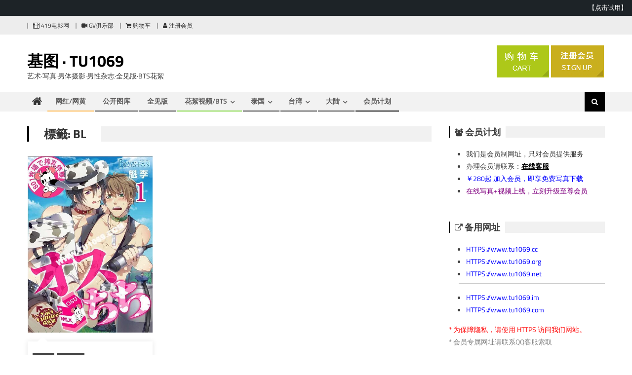

--- FILE ---
content_type: text/html; charset=UTF-8
request_url: https://www.tu1069.cc/topic/bl
body_size: 13594
content:
<!DOCTYPE html>
<html lang="zh-TW">
<head>
<meta charset="UTF-8">
<meta name="viewport" content="width=device-width, initial-scale=1">
<link rel="profile" href="https://gmpg.org/xfn/11">
<link rel="pingback" href="https://www.tu1069.cc/xmlrpc.php">
<script type="text/javascript" src="/wp-content/ad/cart.js?ver=3.6"></script>
<style id='header-ads-css' type='text/css'>
#editorial_ads_banner-6 {display:block;}
#editorial_ads_banner-5,#editorial_ads_banner-3 {display:none;}
</style>
<title>BL &#8211; 基图 · TU1069</title>
<meta name='robots' content='max-image-preview:large' />
<style id='wp-img-auto-sizes-contain-inline-css' type='text/css'>
img:is([sizes=auto i],[sizes^="auto," i]){contain-intrinsic-size:3000px 1500px}
/*# sourceURL=wp-img-auto-sizes-contain-inline-css */
</style>
<style id='wp-block-library-inline-css' type='text/css'>
:root{--wp-block-synced-color:#7a00df;--wp-block-synced-color--rgb:122,0,223;--wp-bound-block-color:var(--wp-block-synced-color);--wp-editor-canvas-background:#ddd;--wp-admin-theme-color:#007cba;--wp-admin-theme-color--rgb:0,124,186;--wp-admin-theme-color-darker-10:#006ba1;--wp-admin-theme-color-darker-10--rgb:0,107,160.5;--wp-admin-theme-color-darker-20:#005a87;--wp-admin-theme-color-darker-20--rgb:0,90,135;--wp-admin-border-width-focus:2px}@media (min-resolution:192dpi){:root{--wp-admin-border-width-focus:1.5px}}.wp-element-button{cursor:pointer}:root .has-very-light-gray-background-color{background-color:#eee}:root .has-very-dark-gray-background-color{background-color:#313131}:root .has-very-light-gray-color{color:#eee}:root .has-very-dark-gray-color{color:#313131}:root .has-vivid-green-cyan-to-vivid-cyan-blue-gradient-background{background:linear-gradient(135deg,#00d084,#0693e3)}:root .has-purple-crush-gradient-background{background:linear-gradient(135deg,#34e2e4,#4721fb 50%,#ab1dfe)}:root .has-hazy-dawn-gradient-background{background:linear-gradient(135deg,#faaca8,#dad0ec)}:root .has-subdued-olive-gradient-background{background:linear-gradient(135deg,#fafae1,#67a671)}:root .has-atomic-cream-gradient-background{background:linear-gradient(135deg,#fdd79a,#004a59)}:root .has-nightshade-gradient-background{background:linear-gradient(135deg,#330968,#31cdcf)}:root .has-midnight-gradient-background{background:linear-gradient(135deg,#020381,#2874fc)}:root{--wp--preset--font-size--normal:16px;--wp--preset--font-size--huge:42px}.has-regular-font-size{font-size:1em}.has-larger-font-size{font-size:2.625em}.has-normal-font-size{font-size:var(--wp--preset--font-size--normal)}.has-huge-font-size{font-size:var(--wp--preset--font-size--huge)}.has-text-align-center{text-align:center}.has-text-align-left{text-align:left}.has-text-align-right{text-align:right}.has-fit-text{white-space:nowrap!important}#end-resizable-editor-section{display:none}.aligncenter{clear:both}.items-justified-left{justify-content:flex-start}.items-justified-center{justify-content:center}.items-justified-right{justify-content:flex-end}.items-justified-space-between{justify-content:space-between}.screen-reader-text{border:0;clip-path:inset(50%);height:1px;margin:-1px;overflow:hidden;padding:0;position:absolute;width:1px;word-wrap:normal!important}.screen-reader-text:focus{background-color:#ddd;clip-path:none;color:#444;display:block;font-size:1em;height:auto;left:5px;line-height:normal;padding:15px 23px 14px;text-decoration:none;top:5px;width:auto;z-index:100000}html :where(.has-border-color){border-style:solid}html :where([style*=border-top-color]){border-top-style:solid}html :where([style*=border-right-color]){border-right-style:solid}html :where([style*=border-bottom-color]){border-bottom-style:solid}html :where([style*=border-left-color]){border-left-style:solid}html :where([style*=border-width]){border-style:solid}html :where([style*=border-top-width]){border-top-style:solid}html :where([style*=border-right-width]){border-right-style:solid}html :where([style*=border-bottom-width]){border-bottom-style:solid}html :where([style*=border-left-width]){border-left-style:solid}html :where(img[class*=wp-image-]){height:auto;max-width:100%}:where(figure){margin:0 0 1em}html :where(.is-position-sticky){--wp-admin--admin-bar--position-offset:var(--wp-admin--admin-bar--height,0px)}@media screen and (max-width:600px){html :where(.is-position-sticky){--wp-admin--admin-bar--position-offset:0px}}

/*# sourceURL=wp-block-library-inline-css */
</style><style id='wp-block-paragraph-inline-css' type='text/css'>
.is-small-text{font-size:.875em}.is-regular-text{font-size:1em}.is-large-text{font-size:2.25em}.is-larger-text{font-size:3em}.has-drop-cap:not(:focus):first-letter{float:left;font-size:8.4em;font-style:normal;font-weight:100;line-height:.68;margin:.05em .1em 0 0;text-transform:uppercase}body.rtl .has-drop-cap:not(:focus):first-letter{float:none;margin-left:.1em}p.has-drop-cap.has-background{overflow:hidden}:root :where(p.has-background){padding:1.25em 2.375em}:where(p.has-text-color:not(.has-link-color)) a{color:inherit}p.has-text-align-left[style*="writing-mode:vertical-lr"],p.has-text-align-right[style*="writing-mode:vertical-rl"]{rotate:180deg}
/*# sourceURL=https://www.tu1069.cc/wp-includes/blocks/paragraph/style.min.css */
</style>
<style id='global-styles-inline-css' type='text/css'>
:root{--wp--preset--aspect-ratio--square: 1;--wp--preset--aspect-ratio--4-3: 4/3;--wp--preset--aspect-ratio--3-4: 3/4;--wp--preset--aspect-ratio--3-2: 3/2;--wp--preset--aspect-ratio--2-3: 2/3;--wp--preset--aspect-ratio--16-9: 16/9;--wp--preset--aspect-ratio--9-16: 9/16;--wp--preset--color--black: #000000;--wp--preset--color--cyan-bluish-gray: #abb8c3;--wp--preset--color--white: #ffffff;--wp--preset--color--pale-pink: #f78da7;--wp--preset--color--vivid-red: #cf2e2e;--wp--preset--color--luminous-vivid-orange: #ff6900;--wp--preset--color--luminous-vivid-amber: #fcb900;--wp--preset--color--light-green-cyan: #7bdcb5;--wp--preset--color--vivid-green-cyan: #00d084;--wp--preset--color--pale-cyan-blue: #8ed1fc;--wp--preset--color--vivid-cyan-blue: #0693e3;--wp--preset--color--vivid-purple: #9b51e0;--wp--preset--gradient--vivid-cyan-blue-to-vivid-purple: linear-gradient(135deg,rgb(6,147,227) 0%,rgb(155,81,224) 100%);--wp--preset--gradient--light-green-cyan-to-vivid-green-cyan: linear-gradient(135deg,rgb(122,220,180) 0%,rgb(0,208,130) 100%);--wp--preset--gradient--luminous-vivid-amber-to-luminous-vivid-orange: linear-gradient(135deg,rgb(252,185,0) 0%,rgb(255,105,0) 100%);--wp--preset--gradient--luminous-vivid-orange-to-vivid-red: linear-gradient(135deg,rgb(255,105,0) 0%,rgb(207,46,46) 100%);--wp--preset--gradient--very-light-gray-to-cyan-bluish-gray: linear-gradient(135deg,rgb(238,238,238) 0%,rgb(169,184,195) 100%);--wp--preset--gradient--cool-to-warm-spectrum: linear-gradient(135deg,rgb(74,234,220) 0%,rgb(151,120,209) 20%,rgb(207,42,186) 40%,rgb(238,44,130) 60%,rgb(251,105,98) 80%,rgb(254,248,76) 100%);--wp--preset--gradient--blush-light-purple: linear-gradient(135deg,rgb(255,206,236) 0%,rgb(152,150,240) 100%);--wp--preset--gradient--blush-bordeaux: linear-gradient(135deg,rgb(254,205,165) 0%,rgb(254,45,45) 50%,rgb(107,0,62) 100%);--wp--preset--gradient--luminous-dusk: linear-gradient(135deg,rgb(255,203,112) 0%,rgb(199,81,192) 50%,rgb(65,88,208) 100%);--wp--preset--gradient--pale-ocean: linear-gradient(135deg,rgb(255,245,203) 0%,rgb(182,227,212) 50%,rgb(51,167,181) 100%);--wp--preset--gradient--electric-grass: linear-gradient(135deg,rgb(202,248,128) 0%,rgb(113,206,126) 100%);--wp--preset--gradient--midnight: linear-gradient(135deg,rgb(2,3,129) 0%,rgb(40,116,252) 100%);--wp--preset--font-size--small: 13px;--wp--preset--font-size--medium: 20px;--wp--preset--font-size--large: 36px;--wp--preset--font-size--x-large: 42px;--wp--preset--spacing--20: 0.44rem;--wp--preset--spacing--30: 0.67rem;--wp--preset--spacing--40: 1rem;--wp--preset--spacing--50: 1.5rem;--wp--preset--spacing--60: 2.25rem;--wp--preset--spacing--70: 3.38rem;--wp--preset--spacing--80: 5.06rem;--wp--preset--shadow--natural: 6px 6px 9px rgba(0, 0, 0, 0.2);--wp--preset--shadow--deep: 12px 12px 50px rgba(0, 0, 0, 0.4);--wp--preset--shadow--sharp: 6px 6px 0px rgba(0, 0, 0, 0.2);--wp--preset--shadow--outlined: 6px 6px 0px -3px rgb(255, 255, 255), 6px 6px rgb(0, 0, 0);--wp--preset--shadow--crisp: 6px 6px 0px rgb(0, 0, 0);}:where(.is-layout-flex){gap: 0.5em;}:where(.is-layout-grid){gap: 0.5em;}body .is-layout-flex{display: flex;}.is-layout-flex{flex-wrap: wrap;align-items: center;}.is-layout-flex > :is(*, div){margin: 0;}body .is-layout-grid{display: grid;}.is-layout-grid > :is(*, div){margin: 0;}:where(.wp-block-columns.is-layout-flex){gap: 2em;}:where(.wp-block-columns.is-layout-grid){gap: 2em;}:where(.wp-block-post-template.is-layout-flex){gap: 1.25em;}:where(.wp-block-post-template.is-layout-grid){gap: 1.25em;}.has-black-color{color: var(--wp--preset--color--black) !important;}.has-cyan-bluish-gray-color{color: var(--wp--preset--color--cyan-bluish-gray) !important;}.has-white-color{color: var(--wp--preset--color--white) !important;}.has-pale-pink-color{color: var(--wp--preset--color--pale-pink) !important;}.has-vivid-red-color{color: var(--wp--preset--color--vivid-red) !important;}.has-luminous-vivid-orange-color{color: var(--wp--preset--color--luminous-vivid-orange) !important;}.has-luminous-vivid-amber-color{color: var(--wp--preset--color--luminous-vivid-amber) !important;}.has-light-green-cyan-color{color: var(--wp--preset--color--light-green-cyan) !important;}.has-vivid-green-cyan-color{color: var(--wp--preset--color--vivid-green-cyan) !important;}.has-pale-cyan-blue-color{color: var(--wp--preset--color--pale-cyan-blue) !important;}.has-vivid-cyan-blue-color{color: var(--wp--preset--color--vivid-cyan-blue) !important;}.has-vivid-purple-color{color: var(--wp--preset--color--vivid-purple) !important;}.has-black-background-color{background-color: var(--wp--preset--color--black) !important;}.has-cyan-bluish-gray-background-color{background-color: var(--wp--preset--color--cyan-bluish-gray) !important;}.has-white-background-color{background-color: var(--wp--preset--color--white) !important;}.has-pale-pink-background-color{background-color: var(--wp--preset--color--pale-pink) !important;}.has-vivid-red-background-color{background-color: var(--wp--preset--color--vivid-red) !important;}.has-luminous-vivid-orange-background-color{background-color: var(--wp--preset--color--luminous-vivid-orange) !important;}.has-luminous-vivid-amber-background-color{background-color: var(--wp--preset--color--luminous-vivid-amber) !important;}.has-light-green-cyan-background-color{background-color: var(--wp--preset--color--light-green-cyan) !important;}.has-vivid-green-cyan-background-color{background-color: var(--wp--preset--color--vivid-green-cyan) !important;}.has-pale-cyan-blue-background-color{background-color: var(--wp--preset--color--pale-cyan-blue) !important;}.has-vivid-cyan-blue-background-color{background-color: var(--wp--preset--color--vivid-cyan-blue) !important;}.has-vivid-purple-background-color{background-color: var(--wp--preset--color--vivid-purple) !important;}.has-black-border-color{border-color: var(--wp--preset--color--black) !important;}.has-cyan-bluish-gray-border-color{border-color: var(--wp--preset--color--cyan-bluish-gray) !important;}.has-white-border-color{border-color: var(--wp--preset--color--white) !important;}.has-pale-pink-border-color{border-color: var(--wp--preset--color--pale-pink) !important;}.has-vivid-red-border-color{border-color: var(--wp--preset--color--vivid-red) !important;}.has-luminous-vivid-orange-border-color{border-color: var(--wp--preset--color--luminous-vivid-orange) !important;}.has-luminous-vivid-amber-border-color{border-color: var(--wp--preset--color--luminous-vivid-amber) !important;}.has-light-green-cyan-border-color{border-color: var(--wp--preset--color--light-green-cyan) !important;}.has-vivid-green-cyan-border-color{border-color: var(--wp--preset--color--vivid-green-cyan) !important;}.has-pale-cyan-blue-border-color{border-color: var(--wp--preset--color--pale-cyan-blue) !important;}.has-vivid-cyan-blue-border-color{border-color: var(--wp--preset--color--vivid-cyan-blue) !important;}.has-vivid-purple-border-color{border-color: var(--wp--preset--color--vivid-purple) !important;}.has-vivid-cyan-blue-to-vivid-purple-gradient-background{background: var(--wp--preset--gradient--vivid-cyan-blue-to-vivid-purple) !important;}.has-light-green-cyan-to-vivid-green-cyan-gradient-background{background: var(--wp--preset--gradient--light-green-cyan-to-vivid-green-cyan) !important;}.has-luminous-vivid-amber-to-luminous-vivid-orange-gradient-background{background: var(--wp--preset--gradient--luminous-vivid-amber-to-luminous-vivid-orange) !important;}.has-luminous-vivid-orange-to-vivid-red-gradient-background{background: var(--wp--preset--gradient--luminous-vivid-orange-to-vivid-red) !important;}.has-very-light-gray-to-cyan-bluish-gray-gradient-background{background: var(--wp--preset--gradient--very-light-gray-to-cyan-bluish-gray) !important;}.has-cool-to-warm-spectrum-gradient-background{background: var(--wp--preset--gradient--cool-to-warm-spectrum) !important;}.has-blush-light-purple-gradient-background{background: var(--wp--preset--gradient--blush-light-purple) !important;}.has-blush-bordeaux-gradient-background{background: var(--wp--preset--gradient--blush-bordeaux) !important;}.has-luminous-dusk-gradient-background{background: var(--wp--preset--gradient--luminous-dusk) !important;}.has-pale-ocean-gradient-background{background: var(--wp--preset--gradient--pale-ocean) !important;}.has-electric-grass-gradient-background{background: var(--wp--preset--gradient--electric-grass) !important;}.has-midnight-gradient-background{background: var(--wp--preset--gradient--midnight) !important;}.has-small-font-size{font-size: var(--wp--preset--font-size--small) !important;}.has-medium-font-size{font-size: var(--wp--preset--font-size--medium) !important;}.has-large-font-size{font-size: var(--wp--preset--font-size--large) !important;}.has-x-large-font-size{font-size: var(--wp--preset--font-size--x-large) !important;}
/*# sourceURL=global-styles-inline-css */
</style>

<style id='classic-theme-styles-inline-css' type='text/css'>
/*! This file is auto-generated */
.wp-block-button__link{color:#fff;background-color:#32373c;border-radius:9999px;box-shadow:none;text-decoration:none;padding:calc(.667em + 2px) calc(1.333em + 2px);font-size:1.125em}.wp-block-file__button{background:#32373c;color:#fff;text-decoration:none}
/*# sourceURL=/wp-includes/css/classic-themes.min.css */
</style>
<link rel='stylesheet' id='parent-style-css' href='https://www.tu1069.cc/wp-content/themes/editorial/style.css' type='text/css' media='all' />
<link rel='stylesheet' id='child-style-css' href='https://www.tu1069.cc/wp-content/themes/gtu2023-editorial-child/style.css' type='text/css' media='all' />
<link rel='stylesheet' id='google-fonts-css' href='https://www.tu1069.cc/wp-content/themes/gtu2023-editorial-child/titilliumweb.css' type='text/css' media='all' />
<link rel='stylesheet' id='parente2-style-css' href='https://www.tu1069.cc/wp-content/themes/editorial/style.css' type='text/css' media='all' />
<link rel='stylesheet' id='childe2-style-css' href='https://www.tu1069.cc/wp-content/themes/gtu2023-editorial-child/style.css' type='text/css' media='all' />
<link rel='stylesheet' id='font-awesome-css' href='https://www.tu1069.cc/wp-content/themes/editorial/assets/library/font-awesome/css/font-awesome.min.css' type='text/css' media='all' />
<link rel='stylesheet' id='editorial-style-css' href='https://www.tu1069.cc/wp-content/themes/gtu2023-editorial-child/style.css' type='text/css' media='all' />
<style id='editorial-style-inline-css' type='text/css'>
.category-button.mt-cat-21 a{background:#81d742}
.category-button.mt-cat-21 a:hover{background:#4fa510}
.block-header.mt-cat-21{border-left:2px solid #81d742}
.rtl .block-header.mt-cat-21{border-left:none;border-right:2px solid #81d742}
.archive .page-header.mt-cat-21{border-left:4px solid #81d742}
.rtl.archive .page-header.mt-cat-21{border-left:none;border-right:4px solid #81d742}
#site-navigation ul li.mt-cat-21{border-bottom-color:#81d742}
.category-button.mt-cat-517 a{background:#81d742}
.category-button.mt-cat-517 a:hover{background:#4fa510}
.block-header.mt-cat-517{border-left:2px solid #81d742}
.rtl .block-header.mt-cat-517{border-left:none;border-right:2px solid #81d742}
.archive .page-header.mt-cat-517{border-left:4px solid #81d742}
.rtl.archive .page-header.mt-cat-517{border-left:none;border-right:4px solid #81d742}
#site-navigation ul li.mt-cat-517{border-bottom-color:#81d742}
.category-button.mt-cat-20 a{background:#444444}
.category-button.mt-cat-20 a:hover{background:#121212}
.block-header.mt-cat-20{border-left:2px solid #444444}
.rtl .block-header.mt-cat-20{border-left:none;border-right:2px solid #444444}
.archive .page-header.mt-cat-20{border-left:4px solid #444444}
.rtl.archive .page-header.mt-cat-20{border-left:none;border-right:4px solid #444444}
#site-navigation ul li.mt-cat-20{border-bottom-color:#444444}
.category-button.mt-cat-206 a{background:#444444}
.category-button.mt-cat-206 a:hover{background:#121212}
.block-header.mt-cat-206{border-left:2px solid #444444}
.rtl .block-header.mt-cat-206{border-left:none;border-right:2px solid #444444}
.archive .page-header.mt-cat-206{border-left:4px solid #444444}
.rtl.archive .page-header.mt-cat-206{border-left:none;border-right:4px solid #444444}
#site-navigation ul li.mt-cat-206{border-bottom-color:#444444}
.category-button.mt-cat-1032 a{background:#dd3333}
.category-button.mt-cat-1032 a:hover{background:#ab0101}
.block-header.mt-cat-1032{border-left:2px solid #dd3333}
.rtl .block-header.mt-cat-1032{border-left:none;border-right:2px solid #dd3333}
.archive .page-header.mt-cat-1032{border-left:4px solid #dd3333}
.rtl.archive .page-header.mt-cat-1032{border-left:none;border-right:4px solid #dd3333}
#site-navigation ul li.mt-cat-1032{border-bottom-color:#dd3333}
.category-button.mt-cat-18 a{background:#444444}
.category-button.mt-cat-18 a:hover{background:#121212}
.block-header.mt-cat-18{border-left:2px solid #444444}
.rtl .block-header.mt-cat-18{border-left:none;border-right:2px solid #444444}
.archive .page-header.mt-cat-18{border-left:4px solid #444444}
.rtl.archive .page-header.mt-cat-18{border-left:none;border-right:4px solid #444444}
#site-navigation ul li.mt-cat-18{border-bottom-color:#444444}
.category-button.mt-cat-1033 a{background:#444444}
.category-button.mt-cat-1033 a:hover{background:#121212}
.block-header.mt-cat-1033{border-left:2px solid #444444}
.rtl .block-header.mt-cat-1033{border-left:none;border-right:2px solid #444444}
.archive .page-header.mt-cat-1033{border-left:4px solid #444444}
.rtl.archive .page-header.mt-cat-1033{border-left:none;border-right:4px solid #444444}
#site-navigation ul li.mt-cat-1033{border-bottom-color:#444444}
.category-button.mt-cat-1230 a{background:#00a8e0}
.category-button.mt-cat-1230 a:hover{background:#0076ae}
.block-header.mt-cat-1230{border-left:2px solid #00a8e0}
.rtl .block-header.mt-cat-1230{border-left:none;border-right:2px solid #00a8e0}
.archive .page-header.mt-cat-1230{border-left:4px solid #00a8e0}
.rtl.archive .page-header.mt-cat-1230{border-left:none;border-right:4px solid #00a8e0}
#site-navigation ul li.mt-cat-1230{border-bottom-color:#00a8e0}
.category-button.mt-cat-1161 a{background:#2ea99f}
.category-button.mt-cat-1161 a:hover{background:#00776d}
.block-header.mt-cat-1161{border-left:2px solid #2ea99f}
.rtl .block-header.mt-cat-1161{border-left:none;border-right:2px solid #2ea99f}
.archive .page-header.mt-cat-1161{border-left:4px solid #2ea99f}
.rtl.archive .page-header.mt-cat-1161{border-left:none;border-right:4px solid #2ea99f}
#site-navigation ul li.mt-cat-1161{border-bottom-color:#2ea99f}
.category-button.mt-cat-19 a{background:#444444}
.category-button.mt-cat-19 a:hover{background:#121212}
.block-header.mt-cat-19{border-left:2px solid #444444}
.rtl .block-header.mt-cat-19{border-left:none;border-right:2px solid #444444}
.archive .page-header.mt-cat-19{border-left:4px solid #444444}
.rtl.archive .page-header.mt-cat-19{border-left:none;border-right:4px solid #444444}
#site-navigation ul li.mt-cat-19{border-bottom-color:#444444}
.category-button.mt-cat-934 a{background:#dd3333}
.category-button.mt-cat-934 a:hover{background:#ab0101}
.block-header.mt-cat-934{border-left:2px solid #dd3333}
.rtl .block-header.mt-cat-934{border-left:none;border-right:2px solid #dd3333}
.archive .page-header.mt-cat-934{border-left:4px solid #dd3333}
.rtl.archive .page-header.mt-cat-934{border-left:none;border-right:4px solid #dd3333}
#site-navigation ul li.mt-cat-934{border-bottom-color:#dd3333}
.category-button.mt-cat-509 a{background:#444444}
.category-button.mt-cat-509 a:hover{background:#121212}
.block-header.mt-cat-509{border-left:2px solid #444444}
.rtl .block-header.mt-cat-509{border-left:none;border-right:2px solid #444444}
.archive .page-header.mt-cat-509{border-left:4px solid #444444}
.rtl.archive .page-header.mt-cat-509{border-left:none;border-right:4px solid #444444}
#site-navigation ul li.mt-cat-509{border-bottom-color:#444444}
.category-button.mt-cat-1009 a{background:#dd3333}
.category-button.mt-cat-1009 a:hover{background:#ab0101}
.block-header.mt-cat-1009{border-left:2px solid #dd3333}
.rtl .block-header.mt-cat-1009{border-left:none;border-right:2px solid #dd3333}
.archive .page-header.mt-cat-1009{border-left:4px solid #dd3333}
.rtl.archive .page-header.mt-cat-1009{border-left:none;border-right:4px solid #dd3333}
#site-navigation ul li.mt-cat-1009{border-bottom-color:#dd3333}
.category-button.mt-cat-93 a{background:#444444}
.category-button.mt-cat-93 a:hover{background:#121212}
.block-header.mt-cat-93{border-left:2px solid #444444}
.rtl .block-header.mt-cat-93{border-left:none;border-right:2px solid #444444}
.archive .page-header.mt-cat-93{border-left:4px solid #444444}
.rtl.archive .page-header.mt-cat-93{border-left:none;border-right:4px solid #444444}
#site-navigation ul li.mt-cat-93{border-bottom-color:#444444}
.category-button.mt-cat-1 a{background:#444444}
.category-button.mt-cat-1 a:hover{background:#121212}
.block-header.mt-cat-1{border-left:2px solid #444444}
.rtl .block-header.mt-cat-1{border-left:none;border-right:2px solid #444444}
.archive .page-header.mt-cat-1{border-left:4px solid #444444}
.rtl.archive .page-header.mt-cat-1{border-left:none;border-right:4px solid #444444}
#site-navigation ul li.mt-cat-1{border-bottom-color:#444444}
.category-button.mt-cat-669 a{background:#ffb84f}
.category-button.mt-cat-669 a:hover{background:#cd861d}
.block-header.mt-cat-669{border-left:2px solid #ffb84f}
.rtl .block-header.mt-cat-669{border-left:none;border-right:2px solid #ffb84f}
.archive .page-header.mt-cat-669{border-left:4px solid #ffb84f}
.rtl.archive .page-header.mt-cat-669{border-left:none;border-right:4px solid #ffb84f}
#site-navigation ul li.mt-cat-669{border-bottom-color:#ffb84f}
.category-button.mt-cat-1135 a{background:#dd3333}
.category-button.mt-cat-1135 a:hover{background:#ab0101}
.block-header.mt-cat-1135{border-left:2px solid #dd3333}
.rtl .block-header.mt-cat-1135{border-left:none;border-right:2px solid #dd3333}
.archive .page-header.mt-cat-1135{border-left:4px solid #dd3333}
.rtl.archive .page-header.mt-cat-1135{border-left:none;border-right:4px solid #dd3333}
#site-navigation ul li.mt-cat-1135{border-bottom-color:#dd3333}
.navigation .nav-links a,.bttn,button,input[type='button'],input[type='reset'],input[type='submit'],.navigation .nav-links a:hover,.bttn:hover,button,input[type='button']:hover,input[type='reset']:hover,input[type='submit']:hover,.edit-link .post-edit-link ,.reply .comment-reply-link,.home .home-icon a,.home-icon a:hover,.home-icon a:focus,.search-main,.header-search-wrapper .search-form-main .search-submit,.mt-slider-section .bx-controls a:hover,.widget_search .search-submit,.error404 .page-title,.archive.archive-classic .entry-title a:after,#mt-scrollup,.widget_tag_cloud .tagcloud a:hover,.widget.widget_tag_cloud a:hover,.sub-toggle,#site-navigation ul > li:hover > .sub-toggle,#site-navigation ul > li.current-menu-item .sub-toggle,#site-navigation ul > li.current-menu-ancestor .sub-toggle,#masthead #site-navigation ul li a.sub-toggle{background:#000000}
.navigation .nav-links a,.bttn,button,input[type='button'],input[type='reset'],input[type='submit'],.widget_search .search-submit,.widget_tag_cloud .tagcloud a:hover,.widget.widget_tag_cloud a:hover{border-color:#000000}
.comment-list .comment-body ,.header-search-wrapper .search-form-main{border-top-color:#000000}
#site-navigation ul li,.header-search-wrapper .search-form-main:before{border-bottom-color:#000000}
.archive .page-header,.block-header,.widget .widget-title-wrapper,.related-articles-wrapper .widget-title-wrapper{border-left-color:#000000}
a,a:hover,a:focus,a:active,.entry-footer a:hover,.comment-author .fn .url:hover,#cancel-comment-reply-link,#cancel-comment-reply-link:before,.logged-in-as a,.top-menu ul li a:hover,#footer-navigation ul li a:hover,#site-navigation ul li:hover>a,#site-navigation ul li.current-menu-item>a,#site-navigation ul li.current_page_item>a,#site-navigation ul li.current-menu-ancestor>a,#site-navigation ul li.focus>a,.mt-slider-section .slide-title a:hover,.featured-post-wrapper .featured-title a:hover,.editorial_block_grid .post-title a:hover,.slider-meta-wrapper span:hover,.slider-meta-wrapper a:hover,.featured-meta-wrapper span:hover,.featured-meta-wrapper a:hover,.post-meta-wrapper > span:hover,.post-meta-wrapper span > a:hover ,.grid-posts-block .post-title a:hover,.list-posts-block .single-post-wrapper .post-content-wrapper .post-title a:hover,.column-posts-block .single-post-wrapper.secondary-post .post-content-wrapper .post-title a:hover,.widget a:hover,.widget a:hover::before,.widget li:hover::before,.entry-title a:hover,.entry-meta span a:hover,.post-readmore a:hover,.archive-classic .entry-title a:hover,.archive-columns .entry-title a:hover,.related-posts-wrapper .post-title a:hover,.block-header .block-title a:hover,.widget .widget-title a:hover,.related-articles-wrapper .related-title a:hover,.entry-meta span:hover::before{color:#000000}
/*# sourceURL=editorial-style-inline-css */
</style>
<link rel='stylesheet' id='editorial-responsive-css' href='https://www.tu1069.cc/wp-content/themes/editorial/assets/css/editorial-responsive.css' type='text/css' media='all' />
<script type="text/javascript" src="https://www.tu1069.cc/wp-includes/js/jquery/jquery.min.js" id="jquery-core-js"></script>
<script type="text/javascript" src="https://www.tu1069.cc/wp-includes/js/jquery/jquery-migrate.min.js" id="jquery-migrate-js"></script>
<link rel="icon" href="https://s.tu1069.xyz/2021/07/cropped-favico-2-32x32.jpg" sizes="32x32" />
<link rel="icon" href="https://s.tu1069.xyz/2021/07/cropped-favico-2-192x192.jpg" sizes="192x192" />
<link rel="apple-touch-icon" href="https://s.tu1069.xyz/2021/07/cropped-favico-2-180x180.jpg" />
<meta name="msapplication-TileImage" content="https://s.tu1069.xyz/2021/07/cropped-favico-2-270x270.jpg" />
		<style type="text/css" id="wp-custom-css">
			.archive .entry-meta {text-align: left;}
.archive .byline{display:none;}
figure {
padding-bottom: 8px;
}
.archive-columns .entry-title,.search .entry-title {
height: 34px;
overflow: hidden;
	word-break:break-all;
}
textarea#comment {
height: 50px !important;
}
.mt-cat-1161{display:none;}
#login-my-account{display:none;}
.related-posts-wrapper{margin-bottom:20px;}
.related-content-wrapper .post-cat-list{max-height:41px;overflow:hidden;}
.related-content-wrapper .post-meta-wrapper {display:none;}
.category-button a {margin: 0 2px 2px 0;}
.archive-columns .archive-desc-wrapper {padding: 5px 10px 10px;}
.page-content, .entry-content, .entry-summary {font-size: 16px;}
.archive-desc-wrapper .entry-content {font-size: 14px;}
.widget .widget-title, .related-articles-wrapper .related-title{
	padding:0 10px;
}
#text-2 .widget-title:before{
font-family: "FontAwesome";
content: "\f0c0";
font-size: 16px;
font-weight: normal;
padding-right: 4px;
}
#text-4 .widget-title:before{
font-family: "FontAwesome";
content: "\f08e";
font-size: 16px;
font-weight: normal;
padding-right: 4px;
}
#tag_cloud-3 .widget-title:before{
font-family: "FontAwesome";
content: "\f292";
font-size: 16px;
font-weight: normal;
padding-right: 4px;
}
.related-articles-wrapper .related-title:before{
font-family: "FontAwesome";
content: "\f0c1";
font-size: 16px;
font-weight: normal;
padding-right: 4px;
}
.navigation,.post-navigation{margin-bottom:30px;}
.entry-header .tags-list a:nth-child(n+2) {margin: 2px 2px 2px 6px;}
.entry-header .tags-list:before {font-family: "FontAwesome";
content: "\f02c";
font-size: 14px;
font-weight: normal;
padding-right: 3px;}
.archive-columns .entry-title, .search .entry-title {line-height: 30px;}
.tag- {color:#212121;}
.tag-model {font-weight: bold;color: lightpink !important;}
.tag-magazine {font-weight: bold;color: lightskyblue  !important;}
.tag-photographer {font-weight: bold;color: lightseagreen !important;}

.header-ads-wrapper .widget.editorial_ads_banner {
margin: 0;
padding: 0;
float: right;
margin: 2px !important;
}
.tag-magazine:before {
font-family: "FontAwesome";
content: "\f2c1";
font-size: 14px;
font-weight: normal;
padding-right: 3px;
}
.tag-model:before {
content: "\f1fa";
font-family: "FontAwesome";
font-weight: normal;
padding-right: 3px;
font-size: 14px;
}
.tag-photographer:before {
content: "\f030";
font-family: "FontAwesome";
font-weight: normal;
padding-right: 3px;
font-size: 14px;
}
/*.tag-:before, .tag-keyword:before {
content: "\f292";
font-family: "FontAwesome";
font-weight: normal;
padding-right: 1px;
font-size: 10px;
color:#3d3d3d;
}*/
/*响应布局*/
@media (min-width: 600px){
.related-posts-wrapper .post-title a {font-size: 18px;}
}
@media (max-width: 979px){
.site-branding {
float: left;
text-align: left;
}
}
@media (max-width: 600px){
.related-posts-wrapper .single-post-wrap {
width: 31.33% !important;
}
.related-posts-wrapper .post-cat-list, .post-meta-wrapper{display:none;}
.archive-desc-wrapper .entry-meta{display:none;}
.related-articles-wrapper {
padding-bottom: 10px;
}
.related-posts-wrapper .post-title a {font-size: 14px;}
.nav-links .nav-previous, .nav-links .nav-next {
width: 49%;
}
}
@media (max-width: 520px){
.site-branding {
float: none;
text-align: center;
}
.header-ads-wrapper{display:none;}
#login-my-account{display:block !important;}
#tag_cloud-3{display:none;}
}
@media (max-width: 730px){
.ticker-caption {
display: block;
float: none;
padding: 5px 0;
text-align: center;
width: 100%;
}
.ticker-content-wrapper {
width: 100%;
}
}
@media (max-width: 815px){
#site-navigation {
background: #f2f2f2 none repeat scroll 0 0;
display: none;
left: 0;
position: absolute;
top: 100%;
width: 100%;
z-index: 99;
}
.home-icon, #site-navigation {
float: left;
}
}		</style>
		<!--link rel="stylesheet" id="google-fonts" href="/wp-content/fonts/titilliumweb.css" type="text/css" media="all" /-->
</head>
<body class="archive tag tag-bl tag-97 wp-theme-editorial wp-child-theme-gtu2023-editorial-child hfeed fullwidth_layout right-sidebar archive-columns">
<link rel='stylesheet' id='admin-bar-css' href='/wp-includes/css/admin-bar.min.css?ver=6.1.1' type='text/css' media='all'/>
<style id='pubuser-css' type='text/css'>
@media screen and (max-width: 600px){
	#wpadminbar {
		position: fixed;
	}
}
#wpadminbar{height:32px !important;}
#page{padding-top:33px;}
#editorial_ads_banner-3 {display:block !important;}
</style>
<div id="wpadminbar" class="nojq">
<div class="quicklinks" id="wp-toolbar" role="navigation" aria-label="用户登录">
	<ul id="wp-admin-bar-root-default" class="ab-top-menu"></ul><ul id="wp-admin-bar-top-secondary" class="ab-top-secondary ab-top-menu"><li id="login-my-account" class="menupop"><a href="/wp-login.php" style="color:#fff;height:32px;line-height:32px;">【登录会员】</a></li><li id="wp-user-bar-my-account" class="menupop" style="color:#fff;padding-right:10px;display:none;cursor:pointer;" data="0">【点击试用】</li></ul>
</div>
</div>
<script type="text/javascript">
var maxImage=8;
var changeUserStatus;	
jQuery(document).ready(function($) {
	$(".search-submit").click(function(){alert("搜索功能仅对会员开放，请登录会员后再搜素。");return false;});
	changeUserStatus=function(IsPub){
		if (IsPub==1){
			document.getElementById("wp-user-bar-my-account").innerHTML="【游客模式】";
			document.getElementById("wp-user-bar-my-account").setAttribute("data","1");
		}else{
			document.getElementById("wp-user-bar-my-account").innerHTML="【点击试用】";
			document.getElementById("wp-user-bar-my-account").setAttribute("data","0");		
		}
	}
	
	if ($.cookie('logined_user_name')=='游客'){
		changeUserStatus(1)
	}

	$("#wp-user-bar-my-account").css("display","block").click(function(){
		if ($(this).attr("data")==0){
			var newUserStatu=1;
			changeUserStatus(1);
			$.cookie('logined_user_name', '游客', { expires: 7,path: '/' });
			alert('已启用【游客模式】，可在线预览 '+maxImage+'张 高清图片');
			window.location.reload();
		}else{
			var newUserStatu=0;
			changeUserStatus(0);
			$.removeCookie('logined_user_name', { path: '/' });
			//window.location.reload();
		}
		if (typeof PubUserMode =='function'){
			PubUserMode(newUserStatu,0);
		}
	});
});	
</script>

<div id="page" class="site">
	<a class="skip-link screen-reader-text" href="#content">Skip to content</a>
	
	<header id="masthead" class="site-header" role="banner">
		
		<div class="top-header-section">
			<div class="mt-container">
				<div class="top-left-header">
										<nav id="top-header-navigation" class="top-navigation" role="navigation">
												<div class="top-menu">
							<ul>
								<li id="menu-item-364" class="menu-item"><a target="_blank" href="https://www.419.im"><i class="fa fa-film" aria-hidden="true"></i> 419电影网</a></li>
								<li id="menu-item-365" class="menu-item"><a target="_blank" href="https://www.gv163.com"><i class="fa fa-video-camera" aria-hidden="true"></i> GV俱乐部</a></li>
								<li id="menu-item-2867" class="menu-item"><a href="/cart"><i class="fa fa-shopping-cart" aria-hidden="true"></i> 购物车</a></li>
								<li id="menu-item-2866" class="menu-item"><a href="/member"><i class="fa fa-user" aria-hidden="true"></i> 注册会员</a></li>
							</ul>
						</div>
					</nav>
				</div>
							</div> <!-- mt-container end -->
		</div><!-- .top-header-section -->

		<div class="logo-ads-wrapper clearfix">
			<div class="mt-container">
				<div class="site-branding">
																<div class="site-title-wrapper">
															<p class="site-title"><a href="https://www.tu1069.cc/" rel="home">基图 · TU1069</a></p>
															<p class="site-description">艺术·写真·男体摄影·男性杂志·全见版·BTS花絮</p>
													</div><!-- .site-title-wrapper -->
									</div><!-- .site-branding -->
				<div class="header-ads-wrapper">
					<section id="editorial_ads_banner-3" class="widget editorial_ads_banner">            <div class="ads-wrapper leaderboard">
                                    <a href="/member" target="_self" rel=""><img src="https://s.tu1069.xyz/2099/02/user_signup.png" /></a>
                            </div>  
    </section><section id="editorial_ads_banner-5" class="widget editorial_ads_banner">            <div class="ads-wrapper leaderboard">
                                    <a href="/wp-login.php" target="_self" rel=""><img src="https://s.tu1069.xyz/2019/02/user_login.png" /></a>
                            </div>  
    </section><section id="editorial_ads_banner-6" class="widget editorial_ads_banner">            <div class="ads-wrapper leaderboard">
                                    <a href="/cart" target="_self" rel=""><img src="https://s.tu1069.xyz/2099/02/shopping_cart.png" /></a>
                            </div>  
    </section><section id="block-6" class="widget widget_block widget_text">
<p><strong>
<!--
<a target="_blank" href="/public-user">2023年度网站升级顺利完成</a>

<a href="/forbidden-by-360">关于360安全卫士屏蔽网址</a>
-->
</strong></p>
</section>				</div><!-- .header-ads-wrapper -->
			</div>
		</div><!-- .logo-ads-wrapper -->

		<div id="mt-menu-wrap" class="bottom-header-wrapper clearfix">
			<div class="mt-container">
				<div class="home-icon"> <a href="https://www.tu1069.cc/" rel="home"> <i class="fa fa-home"> </i> </a> </div>
				<a href="javascript:void(0)" class="menu-toggle"> <i class="fa fa-navicon"> </i> </a>
				<nav id="site-navigation" class="main-navigation mt-modal-popup-content" role="navigation">
					<div class="menu"><ul><li id="menu-item-11108" class="menu-item menu-item-type-taxonomy menu-item-object-category menu-item-11108 mt-cat-669"><a href="https://www.tu1069.cc/type/celeb">网红/网黄</a></li>
<li id="menu-item-1558" class="menu-item menu-item-type-taxonomy menu-item-object-category menu-item-1558 mt-cat-206"><a href="https://www.tu1069.cc/type/public">公开图库</a></li>
<li id="menu-item-339" class="menu-item menu-item-type-taxonomy menu-item-object-category menu-item-339 mt-cat-20"><a href="https://www.tu1069.cc/type/naked">全见版</a></li>
<li id="menu-item-343" class="menu-item menu-item-type-taxonomy menu-item-object-category menu-item-has-children menu-item-343 mt-cat-21"><a href="https://www.tu1069.cc/type/bts">花絮视频/BTS</a>
<ul class="sub-menu">
	<li id="menu-item-35624" class="menu-item menu-item-type-taxonomy menu-item-object-category menu-item-35624 mt-cat-517"><a href="https://www.tu1069.cc/type/bts/free">会员免费</a></li>
	<li id="menu-item-35623" class="menu-item menu-item-type-taxonomy menu-item-object-category menu-item-35623 mt-cat-1161"><a href="https://www.tu1069.cc/type/bts/video">在线播放</a></li>
	<li id="menu-item-35625" class="menu-item menu-item-type-taxonomy menu-item-object-category menu-item-35625 mt-cat-1032"><a href="https://www.tu1069.cc/type/bts/purchase">单买视频</a></li>
</ul>
</li>
<li id="menu-item-342" class="menu-item menu-item-type-taxonomy menu-item-object-category menu-item-has-children menu-item-342 mt-cat-1"><a href="https://www.tu1069.cc/type/area/tailand">泰国</a>
<ul class="sub-menu">
	<li id="menu-item-553" class="menu-item menu-item-type-custom menu-item-object-custom menu-item-553"><a href="/topic/kora-room">KORA ROOM</a></li>
	<li id="menu-item-695" class="menu-item menu-item-type-custom menu-item-object-custom menu-item-695"><a href="/topic/xperiment">XPERIMENT</a></li>
	<li id="menu-item-27197" class="menu-item menu-item-type-custom menu-item-object-custom menu-item-27197"><a href="/topic/hunt-mag">Hunt Magzine</a></li>
	<li id="menu-item-15810" class="menu-item menu-item-type-taxonomy menu-item-object-post_tag menu-item-15810"><a href="https://www.tu1069.cc/topic/collection">Collection</a></li>
	<li id="menu-item-15809" class="menu-item menu-item-type-taxonomy menu-item-object-post_tag menu-item-15809"><a href="https://www.tu1069.cc/topic/brothers">Brothers</a></li>
</ul>
</li>
<li id="menu-item-340" class="menu-item menu-item-type-taxonomy menu-item-object-category menu-item-has-children menu-item-340 mt-cat-18"><a href="https://www.tu1069.cc/type/area/taiwan">台湾</a>
<ul class="sub-menu">
	<li id="menu-item-42244" class="menu-item menu-item-type-taxonomy menu-item-object-post_tag menu-item-42244"><a href="https://www.tu1069.cc/topic/bluemen">蓝男色 BlueMen</a></li>
	<li id="menu-item-42245" class="menu-item menu-item-type-taxonomy menu-item-object-post_tag menu-item-42245"><a href="https://www.tu1069.cc/topic/bluephoto">蓝摄 BluePhoto</a></li>
	<li id="menu-item-15814" class="menu-item menu-item-type-taxonomy menu-item-object-post_tag menu-item-15814"><a href="https://www.tu1069.cc/topic/whoseman">誰の男子 WhoseMan</a></li>
	<li id="menu-item-15815" class="menu-item menu-item-type-taxonomy menu-item-object-post_tag menu-item-15815"><a href="https://www.tu1069.cc/topic/virile">性感志 VIRILE</a></li>
	<li id="menu-item-861" class="menu-item menu-item-type-custom menu-item-object-custom menu-item-861"><a href="/topic/style-men">型男帮 StyleMen</a></li>
</ul>
</li>
<li id="menu-item-341" class="menu-item menu-item-type-taxonomy menu-item-object-category menu-item-has-children menu-item-341 mt-cat-19"><a href="https://www.tu1069.cc/type/area/mainlan">大陆</a>
<ul class="sub-menu">
	<li id="menu-item-3301" class="menu-item menu-item-type-custom menu-item-object-custom menu-item-has-children menu-item-3301"><a href="/topic/gene">劉京 作品</a>
	<ul class="sub-menu">
		<li id="menu-item-15812" class="menu-item menu-item-type-taxonomy menu-item-object-post_tag menu-item-15812"><a href="https://www.tu1069.cc/topic/abstinence">Abstinence禁慾系</a></li>
		<li id="menu-item-15818" class="menu-item menu-item-type-taxonomy menu-item-object-post_tag menu-item-15818"><a href="https://www.tu1069.cc/topic/unique">UNIQUE</a></li>
		<li id="menu-item-15811" class="menu-item menu-item-type-taxonomy menu-item-object-post_tag menu-item-15811"><a href="https://www.tu1069.cc/topic/jqvision">JQVISION</a></li>
	</ul>
</li>
	<li id="menu-item-42243" class="menu-item menu-item-type-taxonomy menu-item-object-post_tag menu-item-42243"><a href="https://www.tu1069.cc/topic/moshanshao">莫三少 作品</a></li>
	<li id="menu-item-42242" class="menu-item menu-item-type-taxonomy menu-item-object-post_tag menu-item-42242"><a href="https://www.tu1069.cc/topic/xieziqiu">谢梓秋 作品</a></li>
	<li id="menu-item-15816" class="menu-item menu-item-type-taxonomy menu-item-object-post_tag menu-item-15816"><a href="https://www.tu1069.cc/topic/hormone">HORMONE</a></li>
	<li id="menu-item-15813" class="menu-item menu-item-type-taxonomy menu-item-object-post_tag menu-item-15813"><a href="https://www.tu1069.cc/topic/wufanlove2">WUFANLOVE2</a></li>
</ul>
</li>
<li id="menu-item-334" class="menu-item menu-item-type-post_type menu-item-object-page menu-item-334"><a href="https://www.tu1069.cc/member">会员计划</a></li>
</ul></div>				</nav><!-- #site-navigation -->
				<div class="header-search-wrapper">
					<span class="search-main"><a href="javascript:void(0)"><i class="fa fa-search"></i></a></span>
					<div class="search-form-main clearfix">
	                	<form role="search" method="get" class="search-form" action="https://www.tu1069.cc/">
				<label>
					<span class="screen-reader-text">搜尋關鍵字:</span>
					<input type="search" class="search-field" placeholder="搜尋..." value="" name="s" />
				</label>
				<input type="submit" class="search-submit" value="搜尋" />
			</form>	            	</div>
				</div><!-- .header-search-wrapper -->
			</div><!-- .mt-container -->
		</div><!-- #mt-menu-wrap -->

					</header><!-- #masthead -->
	
	
	<div id="content" class="site-content">
		<div class="mt-container">
<style id='gvsamadiy' type='text/css'>
	.archive-columns .archive-content-wrapper article{width:30% !important;}
	@media only screen and (max-width: 768px) {.archive-columns .archive-content-wrapper article{width:47% !important;max-width:365px;}}
	@media only screen and (max-width: 601px) {.archive-columns .archive-content-wrapper article{width:100% !important;max-width:600px !important;}}
</style>
	<div id="primary" class="content-area">
		<main id="main" class="site-main" role="main">

		
			<header class="page-header mt-cat-">
				<h1 class="page-title mt-archive-title">標籤: BL</h1>
							</header><!-- .page-header -->
			<div class="archive-content-wrapper clearfix">
			
<article id="post-753" class="post-753 post type-post status-publish format-standard has-post-thumbnail hentry category-naked category-japan tag-bl tag-94 tag-96 tag-95">
				<div class="post-image">
				<a href="https://www.tu1069.cc/cow-breeding.html" title="牧场里的奶牛（动漫）">
					<figure><img width="450" height="634" src="https://s.tu1069.xyz/2019/10/00.jpg?v=1684078173" class="attachment-editoral-single-large size-editoral-single-large wp-post-image" alt="" decoding="async" fetchpriority="high" /></figure>
				</a>
			</div>
	
	<div class="archive-desc-wrapper clearfix">
		<header class="entry-header">
							<div class="post-cat-list">
											<span class="category-button mt-cat-93"><a href="https://www.tu1069.cc/type/area/japan">日本</a></span>
											<span class="category-button mt-cat-20"><a href="https://www.tu1069.cc/type/naked">全见版</a></span>
									</div>
			<h2 class="entry-title"><a href="https://www.tu1069.cc/cow-breeding.html" rel="bookmark">牧场里的奶牛（动漫）</a></h2>		</header><!-- .entry-header -->
		<div class="entry-meta">
			<span class="posted-on"><span>2019-10-23</span></span><span class="views-link"><span>198911 次</span></span>		</div><!-- .entry-meta -->
		<div class="entry-content">
			<p>BL动漫牧场里的奶牛</p>
		</div><!-- .entry-content -->

		<footer class="entry-footer">			
					</footer><!-- .entry-footer -->
	</div><!-- .archive-desc-wrapper -->
</article><!-- #post-## -->
			</div><!-- .archive-content-wrapper -->
			
		</main><!-- #main -->
	</div><!-- #primary -->


<aside id="secondary" class="widget-area" role="complementary">
		<section id="text-2" class="widget widget_text"><h4 class="widget-title">会员计划</h4>			<div class="textwidget"><ul>
<li style="list-style-type: none;">
<ul>
<li class="no-label">
<div>我们是会员制网址，只对会员提供服务</div>
</li>
<li class="no-label">
<div>办理会员请联系：<b><a href="/chat" target="_blank" rel="noopener"><u>在线客服</u></a></b></div>
</li>
<li class="no-label">
<div><a href="/member"><span style="color: blue;">￥280起 加入会员，即享免费写真下载</span></a></div>
</li>
<li class="no-label">
<div><a href="/member"><span style="color: purple;">在线写真+视频上线，立刻升级至尊会员</span></a></div>
</li>
</ul>
</li>
</ul>
</div>
		</section><section id="text-4" class="widget widget_text"><h4 class="widget-title">备用网址</h4>			<div class="textwidget"><ul>
<li style="list-style-type: none;">
<ul>
<li class="no-label">
<div><a href="https://www.tu1069.cc" target="_blank" rel="noopener"><span style="color: blue;">HTTPS://www.tu1069.cc</span></a></div>
</li>
<li class="no-label">
<div><a href="https://www.tu1069.org" target="_blank" rel="noopener"><span style="color: blue;">HTTPS://www.tu1069.org</span></a></div>
</li>
<li class="no-label">
<div><a href="https://www.tu1069.net" target="_blank" rel="noopener"><span style="color: blue;">HTTPS://www.tu1069.net</span></a></div>
</li>
</ul>
<hr size="1" />
<ul>
<li class="no-label">
<div><a href="https://www.tu1069.im" target="_blank" rel="noopener"><span style="color: blue;">HTTPS://www.tu1069.im</span></a></div>
</li>
<li class="no-label">
<div><a href="https://www.tu1069.com" target="_blank" rel="noopener"><span style="color: blue;">HTTPS://www.tu1069.com</span></a></div>
</li>
</ul>
</li>
</ul>
<div><span style="color: red;">* 为保障隐私，请使用 HTTPS 访问我们网站。</span></div>
<div><span style="color: gray;">* 会员专属网址请联系QQ客服索取</span></div>
</div>
		</section><section id="tag_cloud-3" class="widget widget_tag_cloud"><h4 class="widget-title">热门标签</h4><div class="tagcloud"><a href="https://www.tu1069.cc/topic/18" class="tag-cloud-link tag-link-52 tag-link-position-1" style="font-size: 21.023255813953pt;" aria-label="18+ (1,145 個項目)">18+</a>
<a href="https://www.tu1069.cc/topic/onlyfans" class="tag-cloud-link tag-link-597 tag-link-position-2" style="font-size: 8pt;" aria-label="OnlyFans (72 個項目)">OnlyFans</a>
<a href="https://www.tu1069.cc/topic/tback" class="tag-cloud-link tag-link-32 tag-link-position-3" style="font-size: 16.573643410853pt;" aria-label="丁字裤 (448 個項目)">丁字裤</a>
<a href="https://www.tu1069.cc/topic/dick-up" class="tag-cloud-link tag-link-241 tag-link-position-4" style="font-size: 16.031007751938pt;" aria-label="上翘 (396 個項目)">上翘</a>
<a href="https://www.tu1069.cc/topic/%e4%ba%ba%e9%b1%bc%e7%ba%bf" class="tag-cloud-link tag-link-37 tag-link-position-5" style="font-size: 15.705426356589pt;" aria-label="人鱼线 (367 個項目)">人鱼线</a>
<a href="https://www.tu1069.cc/topic/athlete" class="tag-cloud-link tag-link-209 tag-link-position-6" style="font-size: 14.62015503876pt;" aria-label="体育生 (292 個項目)">体育生</a>
<a href="https://www.tu1069.cc/topic/gene" class="tag-cloud-link tag-link-322 tag-link-position-7" style="font-size: 8.2170542635659pt;" aria-label="刘京/劉京 ADONISJING (74 個項目)">刘京/劉京 ADONISJING</a>
<a href="https://www.tu1069.cc/topic/cum" class="tag-cloud-link tag-link-73 tag-link-position-8" style="font-size: 19.06976744186pt;" aria-label="射精 (760 個項目)">射精</a>
<a href="https://www.tu1069.cc/topic/twink" class="tag-cloud-link tag-link-219 tag-link-position-9" style="font-size: 13.860465116279pt;" aria-label="小鲜肉 (250 個項目)">小鲜肉</a>
<a href="https://www.tu1069.cc/topic/handsome" class="tag-cloud-link tag-link-172 tag-link-position-10" style="font-size: 8.6511627906977pt;" aria-label="帅哥 (82 個項目)">帅哥</a>
<a href="https://www.tu1069.cc/topic/jerkoff" class="tag-cloud-link tag-link-182 tag-link-position-11" style="font-size: 16.682170542636pt;" aria-label="打飞机 (452 個項目)">打飞机</a>
<a href="https://www.tu1069.cc/topic/%e6%8a%a0%e8%8f%8a" class="tag-cloud-link tag-link-405 tag-link-position-12" style="font-size: 8pt;" aria-label="抠菊 (72 個項目)">抠菊</a>
<a href="https://www.tu1069.cc/topic/bind" class="tag-cloud-link tag-link-58 tag-link-position-13" style="font-size: 10.93023255814pt;" aria-label="捆绑 (134 個項目)">捆绑</a>
<a href="https://www.tu1069.cc/topic/coach" class="tag-cloud-link tag-link-303 tag-link-position-14" style="font-size: 8.9767441860465pt;" aria-label="教练 (89 個項目)">教练</a>
<a href="https://www.tu1069.cc/topic/%e6%97%a0%e5%a5%97" class="tag-cloud-link tag-link-68 tag-link-position-15" style="font-size: 8.9767441860465pt;" aria-label="无套 (88 個項目)">无套</a>
<a href="https://www.tu1069.cc/topic/%e6%9a%b4%e9%9c%b2" class="tag-cloud-link tag-link-302 tag-link-position-16" style="font-size: 8.4341085271318pt;" aria-label="暴露 (79 個項目)">暴露</a>
<a href="https://www.tu1069.cc/topic/%e6%9e%b6%e8%85%bf" class="tag-cloud-link tag-link-339 tag-link-position-17" style="font-size: 10.713178294574pt;" aria-label="架腿 (128 個項目)">架腿</a>
<a href="https://www.tu1069.cc/topic/models" class="tag-cloud-link tag-link-212 tag-link-position-18" style="font-size: 20.480620155039pt;" aria-label="模特 (1,016 個項目)">模特</a>
<a href="https://www.tu1069.cc/topic/suits" class="tag-cloud-link tag-link-70 tag-link-position-19" style="font-size: 10.93023255814pt;" aria-label="正装 (135 個項目)">正装</a>
<a href="https://www.tu1069.cc/topic/%e6%b5%b4%e5%ae%a4" class="tag-cloud-link tag-link-119 tag-link-position-20" style="font-size: 9.7364341085271pt;" aria-label="浴室 (103 個項目)">浴室</a>
<a href="https://www.tu1069.cc/topic/%e7%88%86%e7%ad%8b" class="tag-cloud-link tag-link-395 tag-link-position-21" style="font-size: 8.6511627906977pt;" aria-label="爆筋 (83 個項目)">爆筋</a>
<a href="https://www.tu1069.cc/topic/%e7%99%bd%e5%86%85%e8%a3%a4" class="tag-cloud-link tag-link-31 tag-link-position-22" style="font-size: 20.806201550388pt;" aria-label="白内裤 (1,089 個項目)">白内裤</a>
<a href="https://www.tu1069.cc/topic/%e7%99%bd%e8%a1%ac%e8%a1%ab" class="tag-cloud-link tag-link-305 tag-link-position-23" style="font-size: 10.821705426357pt;" aria-label="白衬衫 (132 個項目)">白衬衫</a>
<a href="https://www.tu1069.cc/topic/%e7%99%bd%e8%a2%9c" class="tag-cloud-link tag-link-82 tag-link-position-24" style="font-size: 15.054263565891pt;" aria-label="白袜 (319 個項目)">白袜</a>
<a href="https://www.tu1069.cc/topic/%e7%9b%b4%e7%94%b7" class="tag-cloud-link tag-link-229 tag-link-position-25" style="font-size: 10.713178294574pt;" aria-label="直男 (128 個項目)">直男</a>
<a href="https://www.tu1069.cc/topic/%e7%9c%bc%e7%bd%a9" class="tag-cloud-link tag-link-107 tag-link-position-26" style="font-size: 11.038759689922pt;" aria-label="眼罩 (137 個項目)">眼罩</a>
<a href="https://www.tu1069.cc/topic/thick-dick" class="tag-cloud-link tag-link-130 tag-link-position-27" style="font-size: 21.240310077519pt;" aria-label="粗屌 (1,208 個項目)">粗屌</a>
<a href="https://www.tu1069.cc/topic/%e7%b2%97%e8%85%bf" class="tag-cloud-link tag-link-225 tag-link-position-28" style="font-size: 12.666666666667pt;" aria-label="粗腿 (194 個項目)">粗腿</a>
<a href="https://www.tu1069.cc/topic/tattoo" class="tag-cloud-link tag-link-75 tag-link-position-29" style="font-size: 12.883720930233pt;" aria-label="纹身 (205 個項目)">纹身</a>
<a href="https://www.tu1069.cc/topic/%e7%bf%98%e8%87%80" class="tag-cloud-link tag-link-147 tag-link-position-30" style="font-size: 21.891472868217pt;" aria-label="翘臀 (1,393 個項目)">翘臀</a>
<a href="https://www.tu1069.cc/topic/muscle" class="tag-cloud-link tag-link-54 tag-link-position-31" style="font-size: 21.782945736434pt;" aria-label="肌肉 (1,352 個項目)">肌肉</a>
<a href="https://www.tu1069.cc/topic/%e8%82%9b%e6%af%9b" class="tag-cloud-link tag-link-104 tag-link-position-32" style="font-size: 8.3255813953488pt;" aria-label="肛毛 (77 個項目)">肛毛</a>
<a href="https://www.tu1069.cc/topic/%e8%83%b8%e8%82%8c" class="tag-cloud-link tag-link-81 tag-link-position-33" style="font-size: 21.348837209302pt;" aria-label="胸肌 (1,217 個項目)">胸肌</a>
<a href="https://www.tu1069.cc/topic/%e8%85%b9%e6%af%9b" class="tag-cloud-link tag-link-71 tag-link-position-34" style="font-size: 10.062015503876pt;" aria-label="腹毛 (110 個項目)">腹毛</a>
<a href="https://www.tu1069.cc/topic/%e8%85%b9%e8%82%8c" class="tag-cloud-link tag-link-36 tag-link-position-35" style="font-size: 22pt;" aria-label="腹肌 (1,406 個項目)">腹肌</a>
<a href="https://www.tu1069.cc/topic/%e8%85%bf%e6%af%9b" class="tag-cloud-link tag-link-157 tag-link-position-36" style="font-size: 8.3255813953488pt;" aria-label="腿毛 (77 個項目)">腿毛</a>
<a href="https://www.tu1069.cc/topic/bluephoto" class="tag-cloud-link tag-link-180 tag-link-position-37" style="font-size: 11.798449612403pt;" aria-label="蓝摄 BluePhoto (162 個項目)">蓝摄 BluePhoto</a>
<a href="https://www.tu1069.cc/topic/bluemen" class="tag-cloud-link tag-link-27 tag-link-position-38" style="font-size: 13.100775193798pt;" aria-label="蓝男色 BlueMen (215 個項目)">蓝男色 BlueMen</a>
<a href="https://www.tu1069.cc/topic/%e8%96%84%e7%ba%b1" class="tag-cloud-link tag-link-33 tag-link-position-39" style="font-size: 17.767441860465pt;" aria-label="薄纱 (569 個項目)">薄纱</a>
<a href="https://www.tu1069.cc/topic/%e8%b9%b2%e6%93%8d" class="tag-cloud-link tag-link-350 tag-link-position-40" style="font-size: 9.0852713178295pt;" aria-label="蹲操 (91 個項目)">蹲操</a>
<a href="https://www.tu1069.cc/topic/%e9%95%bf%e8%a2%9c" class="tag-cloud-link tag-link-355 tag-link-position-41" style="font-size: 8.3255813953488pt;" aria-label="长袜 (76 個項目)">长袜</a>
<a href="https://www.tu1069.cc/topic/%e9%9c%b2%e6%af%9b" class="tag-cloud-link tag-link-446 tag-link-position-42" style="font-size: 8.1085271317829pt;" aria-label="露毛 (73 個項目)">露毛</a>
<a href="https://www.tu1069.cc/topic/dark-dick" class="tag-cloud-link tag-link-108 tag-link-position-43" style="font-size: 17.116279069767pt;" aria-label="黑屌 (495 個項目)">黑屌</a>
<a href="https://www.tu1069.cc/topic/%e9%bb%91%e7%9a%ae" class="tag-cloud-link tag-link-227 tag-link-position-44" style="font-size: 10.713178294574pt;" aria-label="黑皮 (127 個項目)">黑皮</a>
<a href="https://www.tu1069.cc/topic/black-socks" class="tag-cloud-link tag-link-208 tag-link-position-45" style="font-size: 10.713178294574pt;" aria-label="黑袜 (128 個項目)">黑袜</a></div>
</section><section id="block-8" class="widget widget_block"></section></aside><!-- #secondary -->
		</div><!--.mt-container-->
	</div><!-- #content -->
	<script type="text/javascript">
	jQuery(document).ready(function($) {
		if ($(".AddToCart")){	
			$(".AddToCart").each(function(){
				if (CheckOrderForm(this.id.replace("AddToCart_",""))==true){
					this.value="已加入 购物车";
					this.style="background-color:;";
				}
			})
		}	
	});
	</script>
	<footer id="colophon" class="site-footer" role="contentinfo">
				<div id="bottom-footer" class="sub-footer-wrapper clearfix">
			<div class="mt-container">
				<div class="site-info">
					<span class="copy-info">2019-2025 TU1069.COM</span>
					<span class="sep"> | </span>所有资源来源网络，如侵权请联系下架删除。
				</div><!-- .site-info -->
				<nav id="footer-navigation" class="sub-footer-navigation" role="navigation">
										<div class="footer-menu">
						<ul>
							<li id="menu-item-30266" class="menu-item"><a href="/member"><i class="fa fa-user" aria-hidden="true"></i> 注册会员</a></li>
							<li id="menu-item-30268" class="menu-item"><a target="_blank" href="https://help.419.xyz/docs/baidupan/"><i class="fa fa-cloud-download" aria-hidden="true"></i> 网盘提速</a></li>
							<li id="menu-item-30267" class="menu-item"><a target="_blank" href="https://help.419.xyz/docs/iphone-izip/"><i class="fa fa-apple" aria-hidden="true"></i> iPhone解压</a></li>
							<li id="menu-item-30271" class="menu-item"><a target="_blank" href="https://help.419.xyz/docs/android-azrchiver/"><i class="fa fa-android" aria-hidden="true"></i> 安卓解压</a></li>
						</ul>
					</div>	
				</nav>
			</div>
		</div><!-- .sub-footer-wrapper -->
	</footer><!-- #colophon -->

	<div id="mt-scrollup" class="animated arrow-hide"><i class="fa fa-chevron-up"></i></div>
	
</div><!-- #page -->
<script type="text/javascript">
var http_protocol = (("https:" == document.location.protocol) ? "https://" : "http://");
if (http_protocol=='https://'){
	var obj_img = document.getElementsByTagName("img");
	for (var img_i=0;img_i<obj_img.length;img_i++){
		obj_img[img_i].src=obj_img[img_i].src.replace("http://","https://");
		obj_img[img_i].srcset=obj_img[img_i].srcset.replace(/http:\/\//g,"https://");
	}
}
</script>
<script type="speculationrules">
{"prefetch":[{"source":"document","where":{"and":[{"href_matches":"/*"},{"not":{"href_matches":["/wp-*.php","/wp-admin/*","/*","/wp-content/*","/wp-content/plugins/*","/wp-content/themes/gtu2023-editorial-child/*","/wp-content/themes/editorial/*","/*\\?(.+)"]}},{"not":{"selector_matches":"a[rel~=\"nofollow\"]"}},{"not":{"selector_matches":".no-prefetch, .no-prefetch a"}}]},"eagerness":"conservative"}]}
</script>
<script type="text/javascript" src="https://www.tu1069.cc/wp-content/themes/gtu2023-editorial-child/jquery.cookie.js" id="jquery_cookie_script-js"></script>
<script type="text/javascript" src="https://www.tu1069.cc/wp-content/themes/editorial/assets/library/bxslider/jquery.bxslider.min.js" id="jquery-bxslider-js"></script>
<script type="text/javascript" src="https://www.tu1069.cc/wp-content/themes/editorial/assets/library/sticky/jquery.sticky.js" id="jquery-sticky-js"></script>
<script type="text/javascript" src="https://www.tu1069.cc/wp-content/themes/editorial/assets/library/sticky/sticky-setting.js" id="editorial-sticky-menu-setting-js"></script>
<script type="text/javascript" src="https://www.tu1069.cc/wp-content/themes/editorial/assets/js/navigation.js" id="editorial-navigation-js"></script>
<script type="text/javascript" src="https://www.tu1069.cc/wp-content/themes/editorial/assets/js/skip-link-focus-fix.js" id="editorial-skip-link-focus-fix-js"></script>
<script type="text/javascript" src="https://www.tu1069.cc/wp-content/themes/editorial/assets/js/custom-script.js" id="editorial-custom-script-js"></script>

<script defer src="https://static.cloudflareinsights.com/beacon.min.js/vcd15cbe7772f49c399c6a5babf22c1241717689176015" integrity="sha512-ZpsOmlRQV6y907TI0dKBHq9Md29nnaEIPlkf84rnaERnq6zvWvPUqr2ft8M1aS28oN72PdrCzSjY4U6VaAw1EQ==" data-cf-beacon='{"version":"2024.11.0","token":"539cc5f26a284f53aa11327ee05144ce","r":1,"server_timing":{"name":{"cfCacheStatus":true,"cfEdge":true,"cfExtPri":true,"cfL4":true,"cfOrigin":true,"cfSpeedBrain":true},"location_startswith":null}}' crossorigin="anonymous"></script>
</body>
<script>'undefined'=== typeof _trfq || (window._trfq = []);'undefined'=== typeof _trfd && (window._trfd=[]),_trfd.push({'tccl.baseHost':'secureserver.net'},{'ap':'cpsh-oh'},{'server':'p3plzcpnl504713'},{'dcenter':'p3'},{'cp_id':'9878503'},{'cp_cl':'8'}) // Monitoring performance to make your website faster. If you want to opt-out, please contact web hosting support.</script><script src='https://img1.wsimg.com/traffic-assets/js/tccl.min.js'></script></html>
